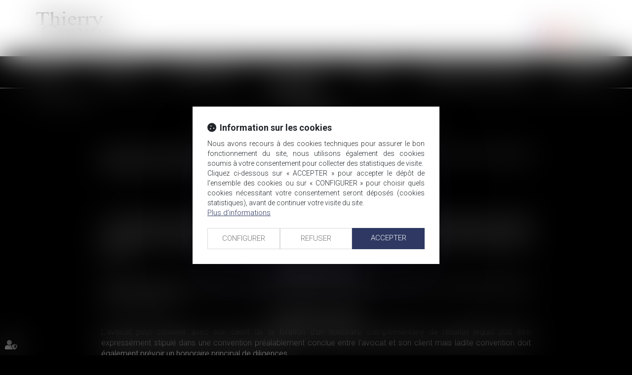

--- FILE ---
content_type: text/css
request_url: https://skins.azko.fr/coumes/coumes.css?v=20251126-1500_20180529-154047
body_size: 8238
content:
@import"https://fonts.googleapis.com/css?family=Lato:400,100,300,700,900,100italic,300italic,400italic,700italic,900italic&display=swap";@import"https://fonts.googleapis.com/css?family=Roboto:400,300,100,500,700,900italic,900,700italic,500italic,400italic,300italic,100italic&display=swap";@import"https://static.azko.fr/css/font-awesome-4.7.0/css/font-awesome.min.css";*{font-family:"Roboto",sans-serif}body{color:#fff;font-size:16px;font-weight:300;text-align:justify}html{background:#000}strong{font-weight:600}.clearboth{clear:both}a{color:#fff;font-size:15px;transition:all .3s linear}a:hover,a:focus{color:#fff;text-decoration:none}ul{list-style-type:none}body .mainContents.container{max-width:100%}.container{width:100%;max-width:1170px}.filArianeLabel{float:left;color:#fff;padding:18px 2px 0 0;font-size:10px}.breadcrumb{padding:8px 0;background-color:transparent;margin-bottom:0px}.breadcrumb>li{margin-top:4px}.breadcrumb>li a{color:#fff;font-size:10px}.Titre{width:100%}h1{text-align:center;padding:0 10px;font-size:20px;text-transform:uppercase;color:#fff;margin-bottom:40px}h1:before,h1:after{content:"";display:inline-block;background:#fff;max-width:142px;height:2px;width:100%}h1:before{margin-right:40px}h1:after{margin-left:40px}h2{text-align:left}h3{text-align:center;color:#fff;font-size:20px;text-transform:uppercase;font-weight:normal}.Voir:before{content:">>";display:inline-block;margin-right:5px}label.obligatoire:after{color:#efefef;content:" * ";font-family:arial}.btnSubmit{text-transform:uppercase;font-size:16px;font-weight:300;color:#000;text-shadow:0 -1px 0 rgba(0,0,0,.25);background-color:#fff;border:none;transition:all 350ms ease-in-out;border-radius:0;padding:2px 19px}.btnSubmit:hover,.btnSubmit:focus,.btnSubmit:active{color:#fff;background-color:#ccc;background-position:0 -15px;border:none}label{font-weight:300;font-size:16px}.container.bloc404{margin-top:20px}.container.bloc404 .btnSubmit{margin-top:20px}.form-horizontal{margin-top:30px}.FondMenu{background-color:#000;border-bottom:1px solid #fff}.Menu{padding:2px 0 0 0;width:100%;max-width:1170px}.navbar-default{background:none;border:medium none}.navbar{border-radius:0;margin-bottom:0;min-height:62px}.navbar-collapse{padding-left:0px;padding-right:0px}.navbar-default .navbar-nav{margin:auto;display:flex;flex-flow:row wrap;justify-content:space-between;display:-webkit-flex;-webkit-justify-content:space-between}.navbar-default .navbar-nav:before,.navbar-default .navbar-nav:after{display:none}.navbar-default .navbar-nav>li>a{color:#fff;text-transform:uppercase;font-weight:400}.nav>li>a{font-size:18px;font-weight:300}.navbar-default .navbar-nav>.active>a,.navbar-default .navbar-nav>.active>a:focus{background:transparent;border-bottom:5px solid #fff;padding:20px 0px 17px 0px}.navbar-default .navbar-nav a{padding:20px 5px 5px 5px}ul.navbar-nav{display:table;width:100%}.navbar-default .navbar-nav>li>a:hover,.navbar-default .navbar-nav>li>a:focus{background-color:transparent;color:#fff}.navbar-default .navbar-nav>.active>a,.navbar-default .navbar-nav>.active>a:hover,.navbar-default .navbar-nav>.active>a:focus{background-color:transparent}.navbar-default .navbar-nav>.open>a,.navbar-default .navbar-nav>.open>a:hover,.navbar-default .navbar-nav>.active>a:focus{background-color:transparent;color:#fff}.dropdown-menu>li>a{clear:both;text-align:left;font-size:18px;color:#000;font-weight:300;padding:2px 20px !important}.dropdown-menu>li:last-child>a{border:none}.navbar-nav>li>.dropdown-menu{margin-top:12px}.dropdown-menu{background-color:rgba(255,255,255,.9);border:none;margin:2px 0 0;min-width:205px;padding:5px 0;border-radius:inherit;box-shadow:inherit}.navbar-default .navbar-nav .open .dropdown-menu>li>a{color:#000}.navbar-default .navbar-nav .open .dropdown-menu>li>a:hover{color:#fff}.dropdown-menu>li>a:hover,.dropdown-menu>li>a:focus{background-color:transparent;color:#fff}.dropdown-menu>.active>a,.dropdown-menu>.active>a:hover,.dropdown-menu>.active>a:focus{background-color:transparent;color:#fff;text-decoration:none}.navbar-default .navbar-brand{color:#fff}.navbar-default .navbar-brand:hover{color:rgba(255,255,255,.7)}.navbar-brand{float:left;font-size:24px;font-weight:300;color:#068;height:50px;padding:20px 15px 20px 5px}.visible-xs{text-transform:uppercase;background-color:transparent}.navbar-toggle{margin-bottom:12px;margin-top:12px;float:none}header{background:#fff}.container.Top{padding:0;height:385px}header .container.Top{padding:0;height:114px;display:flex;justify-content:space-between;flex-flow:row wrap;display:-webkit-flex;-webkit-justify-content:space-between}.Bilingue{padding-top:54px}#logo{background:rgba(0,0,0,0) url(img/logo2.png) no-repeat scroll;display:block;height:92px;width:251px;margin-left:0;margin:auto;margin-top:7px;margin-left:0}html[lang=fr] span.item-fr{display:block}html[lang=fr] span.item-de{display:none}html[lang=fr] span.item-en{display:none}html[lang=fr] span.item-dz{display:none}html[lang=de] span.item-de{display:block}html[lang=de] span.item-fr{display:none}html[lang=de] span.item-en{display:none}html[lang=de] span.item-dz{display:none}html[lang=de] span.item-de ul.menuSocial{margin-top:95px;float:none;padding-left:0;text-align:center}html[lang=de] span.item-de .lienContact .contactFooter{margin-top:95px;display:block}html[lang=en] span.item-en{display:block}html[lang=en] span.item-fr{display:none}html[lang=en] span.item-de{display:none}html[lang=en] span.item-dz{display:none}html[lang=en] span.item-en ul.menuSocial{margin-top:95px;float:none;padding-left:0;text-align:center}html[lang=en] span.item-en .lienContact .contactFooter{margin-top:95px;display:block}html[lang=dz] span.item-dz{display:block}html[lang=dz] span.item-fr{display:none}html[lang=dz] span.item-de{display:none}html[lang=dz] span.item-en{display:none}html[lang=dz] span.item-dz ul.menuSocial{margin-top:95px;float:none;padding-left:0;text-align:center}html[lang=dz] span.item-dz .lienContact .contactFooter{margin-top:95px;display:block}footer{background:#000;font-size:14px}footer .footer1{background:#2f2f2f;color:#fff;padding:0}footer .footer1 .container{padding:20px 0}footer .footer1 .container .tweetFooter{padding:0;padding-right:60px}.footer1 .footertweets h3{font-size:14px;text-transform:uppercase;border-bottom:1px solid;max-width:156px;padding-bottom:13px;font-weight:normal;margin-top:0;margin-bottom:22px}.footer1 .footertweets ul.tweets{padding:0}.footer1 .footertweets,.footer1 .footertweets .tweets li{color:#fff;text-align:left}.footer1 .footertweets .tweets li:before{height:19px;display:inline-block;content:" ";width:27px;background:url("img/sprite_03.png") no-repeat -76px -9px}.footer1 .footertweets .tweets li:last-child{margin-top:13px}.footer1 .addresse span{color:#fff}.footer1 .addresse span.nomFooter{border-bottom:1px solid #fff;display:block;padding-bottom:10px;max-width:125px}.footer1 .addresse span.telFooter{display:block}.footer1 .addresse span.contactFooter a{color:#fff;text-transform:uppercase;font-weight:400}.footer1 .addresse span.contactFooter a:hover{color:#fff}.footer1 .addresse span.contactFooter a:before{font:normal normal normal 14px/1 FontAwesome;display:inline-block;font-size:19px;color:#fff;content:"";text-align:center;height:30px;width:30px;padding-top:6px;-webkit-font-smoothing:antialiased}.footer1 .addresse span.contactFooter a:hover:before{color:#fff}.footer1 .addresse.Droite{padding-right:0;padding-left:0}.footer1 .addresse.Droite iframe{height:125px;padding-left:20px;width:100%;border:none}ul.menuSocial li{display:inline-block;background:none;margin-right:5px;border-radius:4px}ul.menuSocial{float:left;margin-top:20px;list-style:outside none none;margin-bottom:0;padding-left:20px}ul.menuSocial li a:before{font:normal normal normal 14px/1 FontAwesome;display:inline-block;font-size:21px;color:#fff;content:"";text-align:center;height:30px;width:30px;padding-top:6px;-webkit-font-smoothing:antialiased}ul.menuSocial li a.btn_facebook:before{content:"";transition:all .3s ease-in-out}ul.menuSocial li a.btn_facebook:hover:before{color:#496cae}ul.menuSocial li a.btn_twitter:before{content:"";transition:all .3s ease-in-out}ul.menuSocial li a.btn_twitter:hover:before{color:#27b8e5}ul.menuSocial li a.btn_linkedin:before{content:"";transition:all .3s ease-in-out}ul.menuSocial li a.btn_linkedin:hover:before{color:#008ec3}ul.menuSocial li a.btn_gplus:before{content:"";transition:all .3s ease-in-out}ul.menuSocial li a.btn_gplus:hover:before{color:#dc493c}footer .footer2{padding:0;border-bottom:1px solid #fff;padding-top:10px}.footer2 .menufooter2 ul{padding:0;text-align:left}.footer2 .menufooter2 ul li{display:inline-block}footer .footer2 .menufooter2 ul li a{display:inline-block;font-size:11px;text-align:left !important}.footer2 .menufooter2 ul li a:after{content:"|";padding-left:11px;padding-right:11px;color:#91827c}.footer2 .menufooter2 ul li:last-child a:after{content:none;padding-right:0px}.footer2 .menufooter2 ul li:last-child a{padding-right:0px}footer .footer3{padding:0}footer .footer3 a{float:right;font-size:11px;padding:10px 0}.fixNavigation{z-index:50;position:fixed;top:0;background-color:rgba(255,255,255,.95);left:0;right:0;box-shadow:0px -3px 25px -2px #4d4d4d;border-bottom:1px solid #000}.fixNavigation .navbar-default .navbar-nav>li>a{color:#000}.fixNavigation .navbar-default .navbar-nav>.active>a,.fixNavigation .navbar-default .navbar-nav>.active>a:focus{border-bottom:5px solid #000}.fixTop{padding-top:64px}body.Accueil section .BlocActus .article{margin-top:30px}body.Accueil h1{font-size:20px;text-transform:uppercase;color:#fff;text-align:inherit;padding:inherit;margin-bottom:12px;text-align:left;margin-top:0}body.Accueil h1 a{font-size:20px;text-transform:uppercase;color:#fff;text-align:inherit;padding:inherit;margin-bottom:12px;text-align:left}body.Accueil h1:before{display:none}body.Accueil .pagedefaut{background:#000;color:#fff}body.Accueil .pagedefaut .mainContents{padding:0}body.Accueil h2{font-size:20px;text-transform:uppercase;color:#fff}body.Accueil h2 a{font-size:20px;text-transform:uppercase;color:#fff}body.Accueil .content_actus h2 a{color:#000}body.Accueil .content_actus h2 a:hover{color:#4e4442}body.Accueil h1:after,body.Accueil h2:after{content:"";display:inline-block;background:#fff;width:305px;height:2px;margin-left:9px;margin-bottom:1px;max-width:312px}body.Accueil section{margin-top:60px;margin-bottom:60px}body.Accueil section .sectionContainer{justify-content:space-between;-webkit-justify-content:space-between}body.Accueil section .BlocDroitPublic,body.Accueil section .BlocDroitPrive,body.Accueil section .BlocActus{max-width:550px;line-height:24px}body.Accueil .content_actus .actu_texte{color:#000}body.Accueil section .BlocActus{background:#fff;padding:0 25px;max-width:380px}body.Accueil section .BlocActus h2{color:#fff;margin-bottom:15px}body.Accueil section .BlocActus h2:after{display:none}body.Accueil section .BlocActus .article h4{overflow:hidden;white-space:nowrap;text-overflow:ellipsis;width:301px;color:#443f3e}body.Accueil section .BlocActus .carousel-indicators{display:none}body.Accueil section .BlocActus .article h4 a{color:#4e4442;font-size:18px}body.Accueil section .BlocActus .article h4 a:hover{color:#fff}body.Accueil section .BlocActus .readAllActus a{color:#000;display:block;font-weight:400;font-size:16px;margin-top:20px;padding-bottom:14px}body.Accueil section .BlocActus .readAllActus a:hover{opacity:.9}body.Accueil section .BlocActus .readAllActus a:before{content:">>";display:inline-block;margin-right:5px}body.Accueil section .BlocActus .article .actu_readmore a{display:none}body.Accueil section .BlocActus .actu_date{font-size:14px;color:#4e4442;margin-bottom:15px}body.Avocats .sousMenu{display:none}.pagedefaut{background:#000;background-size:cover}body.Avocats .BlocGauche,body.Avocats .BlocDroite{max-width:25%}body.Avocats section.Associes .sectionContainer{justify-content:space-between;-webkit-justify-content:space-between}body.Avocats section.Associes .texte{text-align:center}body.Avocats .titreAssocies{width:100%}body.Avocats .titreAssocies h1{text-align:center;padding:0 10px;font-size:20px;text-transform:uppercase;color:#fff;margin-bottom:60px}body.Avocats section.Associes h1:before,body.Avocats section.Associes h1:after{content:"";display:inline-block;background:#fff;max-width:150px;height:2px;width:100%}body.Avocats section.Associes h1:before{margin-right:40px}body.Avocats section.Associes h1:after{margin-left:40px}body.Avocats section.Associes h2{text-align:center;font-size:20px;font-weight:normal}body.Avocats section.Associes h3,body.Avocats section.Associes h3 a{text-align:center;font-size:18px;font-weight:normal;color:#fff;text-transform:none}body.Avocats section.Associes h4,body.Avocats section.Associes h4 a{text-align:center;font-size:16px;font-weight:normal;margin-bottom:-14px;color:#fff;margin-top:0}body.Avocats section.Associes h3 a:hover{color:#fff}body.Avocats section.Associes h4 a:hover{color:#fff}body.Avocats section.Associes .ficheFooter{margin:auto;text-align:center;padding-top:15px;display:flex;justify-content:space-around;flex-flow:row wrap;display:-webkit-flex;-webkit-justify-content:space-around}body.Avocats section.Associes .ficheContent{display:block;text-align:center;padding-top:0;font-size:14px}body.Avocats section.Associes a.contact{display:inline-block;margin-top:19px;font-size:16px;background:#fff;color:#000;padding:1px 10px;width:125px;margin-bottom:15px}body.Avocats section.Associes a.contact:hover{opacity:.8}body.Avocats section.Associes a.contact:before{font:normal normal normal 14px/1 FontAwesome;display:inline-block;font-size:18px;content:"";color:#000;height:auto;width:32px;transition:all .3s ease-in}body.Avocats section.Associes a.contact:hover:before{opacity:.8}body.Avocats section.Associes .ficheFooter a.moreinfo{text-align:center;display:inline-block;margin-top:19px;font-size:16px;background:#fff;color:#000;padding:1px 10px;width:140px;margin-bottom:15px}body.Avocats section.Associes .ficheFooter a.moreinfo:hover{opacity:.8}body.Avocats section.Associes .ficheFooter a.moreinfo:before{font:normal normal normal 14px/1 FontAwesome;display:inline-block;font-size:18px;content:"";color:#000;height:auto;width:33px;transition:all .3s ease-in}body.Avocats section.Associes a.moreinfo:hover:before{opacity:.8}body.Avocats section.Associes .BlocGauche,body.Avocats section.Associes .BlocDroite{max-width:38%;background:rgba(255,255,255,.07);padding:15px 25px;margin-bottom:30px}body.Avocats section.Collaborateurs .texte{text-align:center}body.Avocats .titreCollaborateurs{width:100%;margin-top:90px}body.Avocats .titreCollaborateurs h2{text-align:center;padding:0 10px;font-size:20px;text-transform:uppercase;color:#fff;margin-bottom:60px}body.Avocats section.Collaborateurs h2:before,body.Avocats section.Collaborateurs h2:after{content:"";display:inline-block;background:#fff;max-width:150px;height:2px;width:100%}body.Avocats section.Collaborateurs h2:before{margin-right:40px}body.Avocats section.Collaborateurs h2:after{margin-left:40px}body.Avocats section.Collaborateurs h2{text-align:center;font-size:20px;font-weight:normal}body.Avocats section.Collaborateurs h3,body.Avocats section.Collaborateurs h3 a{text-align:center;font-size:18px;font-weight:normal;color:#fff}body.Avocats section.Collaborateurs h4,body.Avocats section.Collaborateurs h4 a{text-align:center;font-size:18px;font-weight:normal;color:#fff}body.Avocats section.Collaborateurs h3 a:hover{color:#fff}body.Avocats section.Collaborateurs h4 a:hover{color:#fff}body.Avocats section.Collaborateurs h4:after{content:"";display:block;background:#fff;width:124px;height:2px;margin:auto;margin-top:15px}body.Avocats section.Collaborateurs .ficheContent{display:block;text-align:center;padding-top:0;font-size:14px}body.Avocats section.Collaborateurs .ficheContent:after{content:"";display:block;background:#fff;width:124px;height:2px;margin:auto;margin-top:30px}body.Avocats section.Collaborateurs a.contact{display:block;text-align:center;margin-top:24px;font-size:16px;background:#fff;color:#fff;padding:0px 2px;margin-left:auto;margin-right:auto;width:125px;margin-bottom:15px}body.Avocats section.Collaborateurs a.contact:hover{background:#fff;color:#fff;clear:both}body.Avocats section.Collaborateurs a.contact:before{content:"";display:inline-block;background:url("img/sprite_03.png") -36px -93px no-repeat;width:31px;height:20px}body.Avocats section.Collaborateurs a.contact:hover:before{content:"";display:inline-block;background:url("img/sprite_03.png") -36px -120px no-repeat;width:31px;height:20px}body.Avocats section.Collaborateurs a.moreinfo{padding-top:42px;display:block;text-align:center;padding-top:0}body.Avocats section.Collaborateurs .ficheFooter a.moreinfo:before{content:"";display:inline-block;background:url("img/sprite_03.png") -76px -93px no-repeat;width:31px;height:20px}body.Avocats section.Collaborateurs a.moreinfo:hover:before{background:url("img/sprite_03.png") -75px -122px no-repeat}body.Avocats section.Collaborateurs .BlocGauche,body.Avocats section.Collaborateurs .BlocDroite{max-width:36%;padding:30px 60px 45px 60px}body.Avocats a.lienimage img{margin:auto}body.DetailsAvocats section.infoAvocat .sectionContainer{padding-bottom:60px;padding-top:40px;justify-content:space-between}body.DetailsAvocats section.infoAvocat .content.blocLeft{width:300px}body.DetailsAvocats section.infoAvocat .content.blocRight{width:60%}body.DetailsAvocats section.infoAvocat .content h1{text-align:left;margin-bottom:0;padding:0;margin-top:0}body.DetailsAvocats section.infoAvocat .content h1:before{display:none}body.DetailsAvocats section.infoAvocat .content h2{font-size:18px;text-align:left;font-weight:300;margin-bottom:25px}body.DetailsAvocats section.infoAvocat .content .texte{text-align:left}body.DetailsAvocats section.contactAvocat{background:rgba(255,255,255,.06);padding-bottom:35px}body.DetailsAvocats section.contactAvocat .contactFrmInfo{font-size:10px}body.DetailsAvocats section.contactAvocat .fieldset input.form-control{max-width:345px;background-color:#fff;border-radius:0}body.DetailsAvocats section.contactAvocat .fieldset .form-control{max-width:345px;background-color:#fff;border-radius:0px}body.DetailsAvocats section.contactAvocat .content_frmcontact{max-width:47%}body.DetailsAvocats section.contactAvocat .contactFrmInfo{font-size:10px;width:70%;margin:auto}body.DetailsAvocats section.contactAvocat .content_frmcontact{max-width:79%}.captchaField .captcha-col2{float:left;min-width:60px;max-width:198px;font-size:10px}body.Domaines{background-color:#000}body.Domaines .sousMenu{display:none}body.Domaines .sousMenu ul{padding:0}body.Domaines .sousMenu ul li{line-height:35px;text-align:center}body.Domaines .sousMenu ul li a{font-size:18px;color:#fff;font-weight:300}body.Domaines .sousMenu ul li a:hover{color:#fff}body.Domaines .lien_sousmenu_startpage{display:none}body.Domaines .content_sousmenu ul{padding:0;text-align:center}body.Domaines .content_sousmenu ul li a{font-size:18px;color:#fff;font-weight:300;line-height:35px;text-align:center}body.Domaines .content_sousmenu ul li a:hover{opacity:.8}body.Domaines .sectionContainer{padding-bottom:40px}.lien_sousmenu_startpage{display:none}body.DomaineDetails{background-color:#000}body.DomaineDetails section .sectionContainer{background-size:cover;margin-top:40px;margin-bottom:40px;justify-content:space-between;-webkit-justify-content:space-between}body.DomaineDetails section .content_sousmenu ul li a{font-size:18px;color:#fff;font-weight:300}body.DomaineDetails section .content_sousmenu ul li a:hover{opacity:.8}body.DomaineDetails h1{text-align:left;padding:0;margin-top:0;margin-bottom:20px}body.DomaineDetails h1:before,body.DomaineDetails h1:after{display:none}body.DomaineDetails section .BlocGauche{max-width:405px}body.DomaineDetails section .BlocDroite{width:53%}body.DomaineDetails section .BlocDroite img{padding-top:30px}body.DomaineDetails .content_sousmenu ul li.active a{color:#fff}body.DomaineDetails .content_sousmenu ul li.active a:before{content:"";display:inline-block;background:#fff;width:60px;height:5px;margin-right:25px}body.DomaineDetails .content_sousmenu ul li{line-height:35px}body.DomaineDetails .BlocGauche .texte_sousmenu ul{padding:0}.Ventes .articles_historique h4{display:none}.Ventes .articles_historique ul li::before{display:none}.Ventes.actu_article .articles_historique ul li.actucat-ventesimmobilieres{background:#efefef;border:1px solid #d9d8d8;clear:none;float:left;margin-bottom:48px;min-height:131px;padding:0;width:278px;max-width:100%}.Ventes .articles_historique .actucat-ventesimmobilieres .actu_img{background:url("img/ImageDefautAnnonce.jpg") no-repeat;height:91px}.Ventes .articles_historique .actucat-ventesimmobilieres .actu_img a{display:block;height:180px;overflow:hidden}.Ventes .articles_historique .actucat-ventesimmobilieres img{display:block;min-height:100%;min-width:100%;padding:0px;margin:auto}.Ventes .articles_historique .actucat-ventesimmobilieres img:hover{opacity:1}.Ventes .articles_historique .actucat-ventesimmobilieres .actu_shortdesc{display:block;color:#000;padding:20px;font-weight:300;padding-bottom:5px}.Ventes .articles_historique .actucat-ventesimmobilieres a.articles_historique_titre{display:none}.Ventes .articles_historique .actucat-ventesimmobilieres h5{font-size:16px;font-weight:300;line-height:25px;margin-top:0}.Ventes .articles_historique .actucat-ventesimmobilieres h6{color:#443f3e;font-size:16px;font-weight:500;border-top:2px solid #fff;padding-top:10px}.Ventes .articles_historique ul li img{max-width:337px}.Ventes .articles_historique ul li.actucat-ventesimmobilieres .actu_readmore{display:block;padding:0 20px 15px 20px}.Ventes .articles_historique ul li.actucat-ventesimmobilieres .actu_readmore a{color:#443f3e}.Ventes .articles_historique ul li.actucat-ventesimmobilieres .actu_readmore a:hover{color:#000}.Ventes .articles_historique ul li.actucat-ventesimmobilieres .actu_readmore a:before{content:"";display:inline-block;background:url("img/sprite_03.png") -131px -94px;height:19px;width:18px}.Ventes .article .articles_historique{clear:both}.Ventes .articles_historique h4{border-bottom:1px dotted #636362;color:#636362;font-size:24px;font-weight:300;margin-top:30px;padding-bottom:40px;text-transform:uppercase}.Ventes .article .articles_historique ul{list-style:outside none none;margin:0;padding:0;display:flex;justify-content:space-between;flex-flow:row wrap;display:-webkit-flex;-webkit-justify-content:space-between}.Ventes .article .articles_historique ul li{clear:both;float:left;margin:2px 0;width:100%}.Ventes .articles_historique li a{color:#000;font-weight:300;font-size:16px;text-decoration:none}.Ventes .articles_historique li a:hover{color:#636362;text-decoration:none}.Ventes .articles_historique li.on a{color:#443f3e}.Ventes.actu_article.actucat-ventesimmobilieres h1{border-bottom:none;color:#fff;font-weight:normal;padding-bottom:20px;margin-bottom:20px;padding-top:0;text-align:left;padding-left:0}.Ventes.actu_article.actucat-ventesimmobilieres .article .actu_texte img{display:none}.Ventes.actu_article.actucat-ventesimmobilieres .actu_date{color:#a1a1a1;margin-bottom:20px}.Ventes.actu_article.actucat-ventesimmobilieres .article .actu_texte a{color:#fff;font-weight:500;display:block;margin-bottom:10px;font-size:18px}.Ventes.actu_article.actucat-ventesimmobilieres .article .actu_texte ul{list-style:none}.Ventes.actu_article.actucat-ventesimmobilieres .article .actu_texte ul li:before{content:">";font-size:20px;display:inline-block;height:19px;width:18px;background:transparent}.Ventes .articles_historique_multipage{clear:both;display:block;text-align:center;width:100%}.Ventes ul.actu_files li a{font-weight:500}.Ventes ul.actu_files li a:hover{color:#000;font-weight:500}.Ventes ul.actu_files li::before,.Ventes .article_container .actu_maintext a:before{content:"▶";display:inline-block;color:#000;height:19px;width:18px;background:transparent}.Ventes.actu_article.actucat-ventesimmobilieres h1:before,.Ventes.actu_article.actucat-ventesimmobilieres h1:after{display:none}.Ventes.actu_article.actucat-ventesimmobilieres h2{font-size:18px;color:#fff}body.Actus h1{text-align:left;padding-left:0;margin-top:0}body.allarticles h1{text-align:left;padding-left:0;margin-bottom:10px}body.Actus .articles_historique ul,body.actu_article .articles_historique ul{padding:0}body.Actus .articles_historique ul li a{font-size:14px}body.Actus .pagedefaut .container{padding-bottom:35px}.Actus .article_container h1:before,.Actus .article_container h1:after,.actu_article .article_container h1:before,.actu_article .article_container h1:after{display:none}.article_container .actu_bloc2{border-bottom:1px solid #fff;padding-bottom:20px;margin-bottom:30px}.actu_maintext{padding-top:20px}span.actu_liensource{display:block}.actu_bloc1 img{display:none}.article_container .actu_bloc1+.actu_bloc2{width:calc(100% - 0px)}.actu_share{padding-top:20px}body.Actus .articles_historique ul li.on a{color:#fff}body.Cabinet h2{text-align:center;font-size:20px;font-weight:normal}body.Cabinet h3{color:#fff;font-size:16px;font-weight:normal;text-align:center;text-transform:uppercase}body.Cabinet section{padding-bottom:35px}body.Cabinet section>.sectionContainer{max-width:900px}body.Honoraires h2{text-align:center;font-size:20px;font-weight:normal}body.Honoraires h3{color:#fff;font-size:16px;font-weight:normal;text-align:center;text-transform:uppercase}body.Honoraires section{padding-bottom:35px}body.Honoraires section>.sectionContainer{max-width:900px;padding:0 15px}body.Consultation .sectionContainer{justify-content:center;padding-bottom:30px}body.Contact h2{font-size:18px;margin-top:0;font-weight:400;border-bottom:2px solid #fff;width:160px;padding-bottom:7px;margin-bottom:0}body.Contact section>.sectionContainer{margin-bottom:30px}body.Contact .content_frmcontact{width:60%}body.Contact .content_adresse{margin-top:30px}.form-horizontal .control-label{text-align:left;font-weight:400;font-size:14px}.captchaField .captcha-col2{max-width:238px;font-size:12px;padding:5px 0 0 0}.BlocMentionsContact .texte{width:60%;font-weight:300;font-size:12px}body.Contact .pull-left{float:none !important;margin-bottom:15px}body.Contact .contactFrmInfo{font-size:10px}body.Contact .form-control{border-radius:0}body.Contact .content_adresse a{display:inline-block;margin-top:5px}body.Contact .content_adresse a:before{font:normal normal normal 14px/1 FontAwesome;display:inline-block;font-size:20px;content:"";color:#f75c54;height:24px;width:25px;transition:all .3s ease-in}body.Contact .content_adresse a:hover{opacity:.8}.TexteMention{font-size:14px;font-style:italic}body.Mentions h2{color:#fff;font-size:20px}body.Mentions .sectionContainer{margin-bottom:30px}body.Mentions .sectionContainer .content .texte,body.Mentions h2{text-align:center}.Plan section .sectionContainer{margin-bottom:30px}.plansite{line-height:26px}.plansite ul li a{font-size:16px}.plansite ul li ul li a{color:#fff}.plansite ul li ul li a:hover{color:#fff}.captchaField .captcha-col1{float:left;width:145px;padding-top:4px}@media all and (max-width: 1200px){body.Accueil .pagedefaut,footer .footer1,footer .footer2,footer .footer3{padding:0 15px}}@media all and (max-width: 991px){.footer1 .footertweets h3{margin:auto}footer .footer1 .container .tweetFooter{padding-right:0}.footer1 .addresse,.footer1 .addresse span.nomFooter,.footer1 .addresse span.telFooter{text-align:center}.footer1 .addresse span.nomFooter{margin:auto}.footer1 .addresse{margin-bottom:10px}ul.menuSocial{clear:both;text-align:center;width:100%}}@media all and (max-width: 767px){.navbar-default .navbar-nav{display:inherit}.navbar-default .navbar-brand{display:none}.navbar-default .navbar-toggle{margin:auto;display:block;float:none;width:200px;max-width:100%;background-color:#fff;transition:all .3s linear}.navbar-default .navbar-toggle .icon-bar{background-color:#443f3e;margin-left:auto;margin-right:auto}.visible-xs{margin-top:12px}.navbar-default .navbar-nav>.active>a,.navbar-default .navbar-nav>.active>a:hover,.navbar-default .navbar-nav>.active>a:focus,.navbar-default .navbar-nav>li>a,.navbar-default .navbar-nav .open .dropdown-menu>li>a{text-align:center;max-width:274px;margin:auto}.navbar-default .navbar-nav .open .dropdown-menu>li>a{color:#fff}.navbar-default .navbar-collapse,.navbar-default .navbar-form{border:none}}@media all and (max-width: 991px){body.Accueil section .sectionContainer{justify-content:space-around;-webkit-justify-content:space-around}}@media all and (max-width: 779px){body.Avocats section>.sectionContainer{display:inherit}body.Avocats section.Associes .BlocGauche,body.Avocats section.Associes .BlocDroite,body.Avocats section.Collaborateurs .BlocGauche{max-width:50%;margin:auto;margin-bottom:15px}body.DetailsAvocats section.infoAvocat .content.blocLeft{width:auto;margin:auto}body.DetailsAvocats section.infoAvocat .content.blocRight{width:100%}body.DetailsAvocats section.infoAvocat .content .texte{padding-top:20px;text-align:center}body.DetailsAvocats section.infoAvocat .content h1,body.DetailsAvocats section.infoAvocat .content h2{text-align:center}}@media all and (max-width: 736px){body.Avocats section.Collaborateurs h2:before,body.Avocats section.Collaborateurs h2:after,body.Avocats section.Associes h1:before,body.Avocats section.Associes h1:after,body.Contact h1:before,body.Contact h1:after{display:none}}@media all and (max-width: 540px){body.Avocats section>.sectionContainer{display:inherit}body.Avocats section.Associes .BlocGauche,body.Avocats section.Associes .BlocDroite,body.Avocats section.Collaborateurs .BlocGauche{max-width:90%;margin:auto;margin-bottom:15px}}@media all and (max-width: 1078px){body.DetailsAvocats h1:before,body.DetailsAvocats h1:after{display:none}}@media all and (max-width: 991px){body.DetailsAvocats section.contactAvocat .content_frmcontact{margin:auto;width:348px}}@media all and (max-width: 1200px){body.Domaines .pagedefaut,body.Domaines .sousMenu{padding:0 15px}}@media all and (max-width: 1200px){body.Domaines h1:before,body.Domaines h1:after{display:none}}@media all and (max-width: 1200px){body.DomaineDetails .pagedefaut,body.DomaineDetails .sousMenu{padding:0 15px}}@media all and (max-width: 805px){body.DomaineDetails section .BlocDroite{width:100%;margin-top:25px}}@media all and (max-width: 390px){#logo{margin:auto;width:200px}header .container.Top{height:auto}.Bilingue{padding-top:0px;margin:auto}}

/*Compiled on 2025-01-31 09:43:15:587100 +0100 after SA webhook script trigger from commit cde46c3afcf31ae5d2f93c70dacf708f7eba99c3 */

/*# sourceMappingURL=[data-uri] */
/*Autoprefixed on 2025-01-31 09:43:15:622000 +0100 after SA webhook script trigger from commit cde46c3afcf31ae5d2f93c70dacf708f7eba99c3 */
